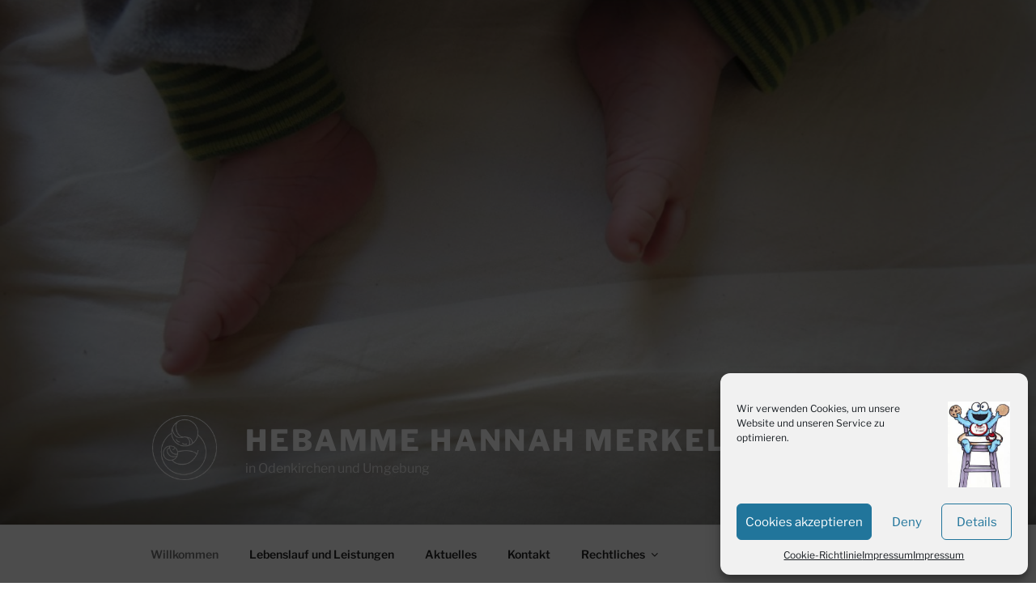

--- FILE ---
content_type: text/html; charset=utf-8
request_url: https://www.google.com/recaptcha/api2/anchor?ar=1&k=6LcSIQEVAAAAAFAeV-ZI3GHIJ8obw9bD2w6vvaqo&co=aHR0cHM6Ly9oZWJhbW1lbWVya2VsLmRlOjQ0Mw..&hl=en&v=PoyoqOPhxBO7pBk68S4YbpHZ&size=invisible&anchor-ms=20000&execute-ms=30000&cb=drdvb0py0mb7
body_size: 49420
content:
<!DOCTYPE HTML><html dir="ltr" lang="en"><head><meta http-equiv="Content-Type" content="text/html; charset=UTF-8">
<meta http-equiv="X-UA-Compatible" content="IE=edge">
<title>reCAPTCHA</title>
<style type="text/css">
/* cyrillic-ext */
@font-face {
  font-family: 'Roboto';
  font-style: normal;
  font-weight: 400;
  font-stretch: 100%;
  src: url(//fonts.gstatic.com/s/roboto/v48/KFO7CnqEu92Fr1ME7kSn66aGLdTylUAMa3GUBHMdazTgWw.woff2) format('woff2');
  unicode-range: U+0460-052F, U+1C80-1C8A, U+20B4, U+2DE0-2DFF, U+A640-A69F, U+FE2E-FE2F;
}
/* cyrillic */
@font-face {
  font-family: 'Roboto';
  font-style: normal;
  font-weight: 400;
  font-stretch: 100%;
  src: url(//fonts.gstatic.com/s/roboto/v48/KFO7CnqEu92Fr1ME7kSn66aGLdTylUAMa3iUBHMdazTgWw.woff2) format('woff2');
  unicode-range: U+0301, U+0400-045F, U+0490-0491, U+04B0-04B1, U+2116;
}
/* greek-ext */
@font-face {
  font-family: 'Roboto';
  font-style: normal;
  font-weight: 400;
  font-stretch: 100%;
  src: url(//fonts.gstatic.com/s/roboto/v48/KFO7CnqEu92Fr1ME7kSn66aGLdTylUAMa3CUBHMdazTgWw.woff2) format('woff2');
  unicode-range: U+1F00-1FFF;
}
/* greek */
@font-face {
  font-family: 'Roboto';
  font-style: normal;
  font-weight: 400;
  font-stretch: 100%;
  src: url(//fonts.gstatic.com/s/roboto/v48/KFO7CnqEu92Fr1ME7kSn66aGLdTylUAMa3-UBHMdazTgWw.woff2) format('woff2');
  unicode-range: U+0370-0377, U+037A-037F, U+0384-038A, U+038C, U+038E-03A1, U+03A3-03FF;
}
/* math */
@font-face {
  font-family: 'Roboto';
  font-style: normal;
  font-weight: 400;
  font-stretch: 100%;
  src: url(//fonts.gstatic.com/s/roboto/v48/KFO7CnqEu92Fr1ME7kSn66aGLdTylUAMawCUBHMdazTgWw.woff2) format('woff2');
  unicode-range: U+0302-0303, U+0305, U+0307-0308, U+0310, U+0312, U+0315, U+031A, U+0326-0327, U+032C, U+032F-0330, U+0332-0333, U+0338, U+033A, U+0346, U+034D, U+0391-03A1, U+03A3-03A9, U+03B1-03C9, U+03D1, U+03D5-03D6, U+03F0-03F1, U+03F4-03F5, U+2016-2017, U+2034-2038, U+203C, U+2040, U+2043, U+2047, U+2050, U+2057, U+205F, U+2070-2071, U+2074-208E, U+2090-209C, U+20D0-20DC, U+20E1, U+20E5-20EF, U+2100-2112, U+2114-2115, U+2117-2121, U+2123-214F, U+2190, U+2192, U+2194-21AE, U+21B0-21E5, U+21F1-21F2, U+21F4-2211, U+2213-2214, U+2216-22FF, U+2308-230B, U+2310, U+2319, U+231C-2321, U+2336-237A, U+237C, U+2395, U+239B-23B7, U+23D0, U+23DC-23E1, U+2474-2475, U+25AF, U+25B3, U+25B7, U+25BD, U+25C1, U+25CA, U+25CC, U+25FB, U+266D-266F, U+27C0-27FF, U+2900-2AFF, U+2B0E-2B11, U+2B30-2B4C, U+2BFE, U+3030, U+FF5B, U+FF5D, U+1D400-1D7FF, U+1EE00-1EEFF;
}
/* symbols */
@font-face {
  font-family: 'Roboto';
  font-style: normal;
  font-weight: 400;
  font-stretch: 100%;
  src: url(//fonts.gstatic.com/s/roboto/v48/KFO7CnqEu92Fr1ME7kSn66aGLdTylUAMaxKUBHMdazTgWw.woff2) format('woff2');
  unicode-range: U+0001-000C, U+000E-001F, U+007F-009F, U+20DD-20E0, U+20E2-20E4, U+2150-218F, U+2190, U+2192, U+2194-2199, U+21AF, U+21E6-21F0, U+21F3, U+2218-2219, U+2299, U+22C4-22C6, U+2300-243F, U+2440-244A, U+2460-24FF, U+25A0-27BF, U+2800-28FF, U+2921-2922, U+2981, U+29BF, U+29EB, U+2B00-2BFF, U+4DC0-4DFF, U+FFF9-FFFB, U+10140-1018E, U+10190-1019C, U+101A0, U+101D0-101FD, U+102E0-102FB, U+10E60-10E7E, U+1D2C0-1D2D3, U+1D2E0-1D37F, U+1F000-1F0FF, U+1F100-1F1AD, U+1F1E6-1F1FF, U+1F30D-1F30F, U+1F315, U+1F31C, U+1F31E, U+1F320-1F32C, U+1F336, U+1F378, U+1F37D, U+1F382, U+1F393-1F39F, U+1F3A7-1F3A8, U+1F3AC-1F3AF, U+1F3C2, U+1F3C4-1F3C6, U+1F3CA-1F3CE, U+1F3D4-1F3E0, U+1F3ED, U+1F3F1-1F3F3, U+1F3F5-1F3F7, U+1F408, U+1F415, U+1F41F, U+1F426, U+1F43F, U+1F441-1F442, U+1F444, U+1F446-1F449, U+1F44C-1F44E, U+1F453, U+1F46A, U+1F47D, U+1F4A3, U+1F4B0, U+1F4B3, U+1F4B9, U+1F4BB, U+1F4BF, U+1F4C8-1F4CB, U+1F4D6, U+1F4DA, U+1F4DF, U+1F4E3-1F4E6, U+1F4EA-1F4ED, U+1F4F7, U+1F4F9-1F4FB, U+1F4FD-1F4FE, U+1F503, U+1F507-1F50B, U+1F50D, U+1F512-1F513, U+1F53E-1F54A, U+1F54F-1F5FA, U+1F610, U+1F650-1F67F, U+1F687, U+1F68D, U+1F691, U+1F694, U+1F698, U+1F6AD, U+1F6B2, U+1F6B9-1F6BA, U+1F6BC, U+1F6C6-1F6CF, U+1F6D3-1F6D7, U+1F6E0-1F6EA, U+1F6F0-1F6F3, U+1F6F7-1F6FC, U+1F700-1F7FF, U+1F800-1F80B, U+1F810-1F847, U+1F850-1F859, U+1F860-1F887, U+1F890-1F8AD, U+1F8B0-1F8BB, U+1F8C0-1F8C1, U+1F900-1F90B, U+1F93B, U+1F946, U+1F984, U+1F996, U+1F9E9, U+1FA00-1FA6F, U+1FA70-1FA7C, U+1FA80-1FA89, U+1FA8F-1FAC6, U+1FACE-1FADC, U+1FADF-1FAE9, U+1FAF0-1FAF8, U+1FB00-1FBFF;
}
/* vietnamese */
@font-face {
  font-family: 'Roboto';
  font-style: normal;
  font-weight: 400;
  font-stretch: 100%;
  src: url(//fonts.gstatic.com/s/roboto/v48/KFO7CnqEu92Fr1ME7kSn66aGLdTylUAMa3OUBHMdazTgWw.woff2) format('woff2');
  unicode-range: U+0102-0103, U+0110-0111, U+0128-0129, U+0168-0169, U+01A0-01A1, U+01AF-01B0, U+0300-0301, U+0303-0304, U+0308-0309, U+0323, U+0329, U+1EA0-1EF9, U+20AB;
}
/* latin-ext */
@font-face {
  font-family: 'Roboto';
  font-style: normal;
  font-weight: 400;
  font-stretch: 100%;
  src: url(//fonts.gstatic.com/s/roboto/v48/KFO7CnqEu92Fr1ME7kSn66aGLdTylUAMa3KUBHMdazTgWw.woff2) format('woff2');
  unicode-range: U+0100-02BA, U+02BD-02C5, U+02C7-02CC, U+02CE-02D7, U+02DD-02FF, U+0304, U+0308, U+0329, U+1D00-1DBF, U+1E00-1E9F, U+1EF2-1EFF, U+2020, U+20A0-20AB, U+20AD-20C0, U+2113, U+2C60-2C7F, U+A720-A7FF;
}
/* latin */
@font-face {
  font-family: 'Roboto';
  font-style: normal;
  font-weight: 400;
  font-stretch: 100%;
  src: url(//fonts.gstatic.com/s/roboto/v48/KFO7CnqEu92Fr1ME7kSn66aGLdTylUAMa3yUBHMdazQ.woff2) format('woff2');
  unicode-range: U+0000-00FF, U+0131, U+0152-0153, U+02BB-02BC, U+02C6, U+02DA, U+02DC, U+0304, U+0308, U+0329, U+2000-206F, U+20AC, U+2122, U+2191, U+2193, U+2212, U+2215, U+FEFF, U+FFFD;
}
/* cyrillic-ext */
@font-face {
  font-family: 'Roboto';
  font-style: normal;
  font-weight: 500;
  font-stretch: 100%;
  src: url(//fonts.gstatic.com/s/roboto/v48/KFO7CnqEu92Fr1ME7kSn66aGLdTylUAMa3GUBHMdazTgWw.woff2) format('woff2');
  unicode-range: U+0460-052F, U+1C80-1C8A, U+20B4, U+2DE0-2DFF, U+A640-A69F, U+FE2E-FE2F;
}
/* cyrillic */
@font-face {
  font-family: 'Roboto';
  font-style: normal;
  font-weight: 500;
  font-stretch: 100%;
  src: url(//fonts.gstatic.com/s/roboto/v48/KFO7CnqEu92Fr1ME7kSn66aGLdTylUAMa3iUBHMdazTgWw.woff2) format('woff2');
  unicode-range: U+0301, U+0400-045F, U+0490-0491, U+04B0-04B1, U+2116;
}
/* greek-ext */
@font-face {
  font-family: 'Roboto';
  font-style: normal;
  font-weight: 500;
  font-stretch: 100%;
  src: url(//fonts.gstatic.com/s/roboto/v48/KFO7CnqEu92Fr1ME7kSn66aGLdTylUAMa3CUBHMdazTgWw.woff2) format('woff2');
  unicode-range: U+1F00-1FFF;
}
/* greek */
@font-face {
  font-family: 'Roboto';
  font-style: normal;
  font-weight: 500;
  font-stretch: 100%;
  src: url(//fonts.gstatic.com/s/roboto/v48/KFO7CnqEu92Fr1ME7kSn66aGLdTylUAMa3-UBHMdazTgWw.woff2) format('woff2');
  unicode-range: U+0370-0377, U+037A-037F, U+0384-038A, U+038C, U+038E-03A1, U+03A3-03FF;
}
/* math */
@font-face {
  font-family: 'Roboto';
  font-style: normal;
  font-weight: 500;
  font-stretch: 100%;
  src: url(//fonts.gstatic.com/s/roboto/v48/KFO7CnqEu92Fr1ME7kSn66aGLdTylUAMawCUBHMdazTgWw.woff2) format('woff2');
  unicode-range: U+0302-0303, U+0305, U+0307-0308, U+0310, U+0312, U+0315, U+031A, U+0326-0327, U+032C, U+032F-0330, U+0332-0333, U+0338, U+033A, U+0346, U+034D, U+0391-03A1, U+03A3-03A9, U+03B1-03C9, U+03D1, U+03D5-03D6, U+03F0-03F1, U+03F4-03F5, U+2016-2017, U+2034-2038, U+203C, U+2040, U+2043, U+2047, U+2050, U+2057, U+205F, U+2070-2071, U+2074-208E, U+2090-209C, U+20D0-20DC, U+20E1, U+20E5-20EF, U+2100-2112, U+2114-2115, U+2117-2121, U+2123-214F, U+2190, U+2192, U+2194-21AE, U+21B0-21E5, U+21F1-21F2, U+21F4-2211, U+2213-2214, U+2216-22FF, U+2308-230B, U+2310, U+2319, U+231C-2321, U+2336-237A, U+237C, U+2395, U+239B-23B7, U+23D0, U+23DC-23E1, U+2474-2475, U+25AF, U+25B3, U+25B7, U+25BD, U+25C1, U+25CA, U+25CC, U+25FB, U+266D-266F, U+27C0-27FF, U+2900-2AFF, U+2B0E-2B11, U+2B30-2B4C, U+2BFE, U+3030, U+FF5B, U+FF5D, U+1D400-1D7FF, U+1EE00-1EEFF;
}
/* symbols */
@font-face {
  font-family: 'Roboto';
  font-style: normal;
  font-weight: 500;
  font-stretch: 100%;
  src: url(//fonts.gstatic.com/s/roboto/v48/KFO7CnqEu92Fr1ME7kSn66aGLdTylUAMaxKUBHMdazTgWw.woff2) format('woff2');
  unicode-range: U+0001-000C, U+000E-001F, U+007F-009F, U+20DD-20E0, U+20E2-20E4, U+2150-218F, U+2190, U+2192, U+2194-2199, U+21AF, U+21E6-21F0, U+21F3, U+2218-2219, U+2299, U+22C4-22C6, U+2300-243F, U+2440-244A, U+2460-24FF, U+25A0-27BF, U+2800-28FF, U+2921-2922, U+2981, U+29BF, U+29EB, U+2B00-2BFF, U+4DC0-4DFF, U+FFF9-FFFB, U+10140-1018E, U+10190-1019C, U+101A0, U+101D0-101FD, U+102E0-102FB, U+10E60-10E7E, U+1D2C0-1D2D3, U+1D2E0-1D37F, U+1F000-1F0FF, U+1F100-1F1AD, U+1F1E6-1F1FF, U+1F30D-1F30F, U+1F315, U+1F31C, U+1F31E, U+1F320-1F32C, U+1F336, U+1F378, U+1F37D, U+1F382, U+1F393-1F39F, U+1F3A7-1F3A8, U+1F3AC-1F3AF, U+1F3C2, U+1F3C4-1F3C6, U+1F3CA-1F3CE, U+1F3D4-1F3E0, U+1F3ED, U+1F3F1-1F3F3, U+1F3F5-1F3F7, U+1F408, U+1F415, U+1F41F, U+1F426, U+1F43F, U+1F441-1F442, U+1F444, U+1F446-1F449, U+1F44C-1F44E, U+1F453, U+1F46A, U+1F47D, U+1F4A3, U+1F4B0, U+1F4B3, U+1F4B9, U+1F4BB, U+1F4BF, U+1F4C8-1F4CB, U+1F4D6, U+1F4DA, U+1F4DF, U+1F4E3-1F4E6, U+1F4EA-1F4ED, U+1F4F7, U+1F4F9-1F4FB, U+1F4FD-1F4FE, U+1F503, U+1F507-1F50B, U+1F50D, U+1F512-1F513, U+1F53E-1F54A, U+1F54F-1F5FA, U+1F610, U+1F650-1F67F, U+1F687, U+1F68D, U+1F691, U+1F694, U+1F698, U+1F6AD, U+1F6B2, U+1F6B9-1F6BA, U+1F6BC, U+1F6C6-1F6CF, U+1F6D3-1F6D7, U+1F6E0-1F6EA, U+1F6F0-1F6F3, U+1F6F7-1F6FC, U+1F700-1F7FF, U+1F800-1F80B, U+1F810-1F847, U+1F850-1F859, U+1F860-1F887, U+1F890-1F8AD, U+1F8B0-1F8BB, U+1F8C0-1F8C1, U+1F900-1F90B, U+1F93B, U+1F946, U+1F984, U+1F996, U+1F9E9, U+1FA00-1FA6F, U+1FA70-1FA7C, U+1FA80-1FA89, U+1FA8F-1FAC6, U+1FACE-1FADC, U+1FADF-1FAE9, U+1FAF0-1FAF8, U+1FB00-1FBFF;
}
/* vietnamese */
@font-face {
  font-family: 'Roboto';
  font-style: normal;
  font-weight: 500;
  font-stretch: 100%;
  src: url(//fonts.gstatic.com/s/roboto/v48/KFO7CnqEu92Fr1ME7kSn66aGLdTylUAMa3OUBHMdazTgWw.woff2) format('woff2');
  unicode-range: U+0102-0103, U+0110-0111, U+0128-0129, U+0168-0169, U+01A0-01A1, U+01AF-01B0, U+0300-0301, U+0303-0304, U+0308-0309, U+0323, U+0329, U+1EA0-1EF9, U+20AB;
}
/* latin-ext */
@font-face {
  font-family: 'Roboto';
  font-style: normal;
  font-weight: 500;
  font-stretch: 100%;
  src: url(//fonts.gstatic.com/s/roboto/v48/KFO7CnqEu92Fr1ME7kSn66aGLdTylUAMa3KUBHMdazTgWw.woff2) format('woff2');
  unicode-range: U+0100-02BA, U+02BD-02C5, U+02C7-02CC, U+02CE-02D7, U+02DD-02FF, U+0304, U+0308, U+0329, U+1D00-1DBF, U+1E00-1E9F, U+1EF2-1EFF, U+2020, U+20A0-20AB, U+20AD-20C0, U+2113, U+2C60-2C7F, U+A720-A7FF;
}
/* latin */
@font-face {
  font-family: 'Roboto';
  font-style: normal;
  font-weight: 500;
  font-stretch: 100%;
  src: url(//fonts.gstatic.com/s/roboto/v48/KFO7CnqEu92Fr1ME7kSn66aGLdTylUAMa3yUBHMdazQ.woff2) format('woff2');
  unicode-range: U+0000-00FF, U+0131, U+0152-0153, U+02BB-02BC, U+02C6, U+02DA, U+02DC, U+0304, U+0308, U+0329, U+2000-206F, U+20AC, U+2122, U+2191, U+2193, U+2212, U+2215, U+FEFF, U+FFFD;
}
/* cyrillic-ext */
@font-face {
  font-family: 'Roboto';
  font-style: normal;
  font-weight: 900;
  font-stretch: 100%;
  src: url(//fonts.gstatic.com/s/roboto/v48/KFO7CnqEu92Fr1ME7kSn66aGLdTylUAMa3GUBHMdazTgWw.woff2) format('woff2');
  unicode-range: U+0460-052F, U+1C80-1C8A, U+20B4, U+2DE0-2DFF, U+A640-A69F, U+FE2E-FE2F;
}
/* cyrillic */
@font-face {
  font-family: 'Roboto';
  font-style: normal;
  font-weight: 900;
  font-stretch: 100%;
  src: url(//fonts.gstatic.com/s/roboto/v48/KFO7CnqEu92Fr1ME7kSn66aGLdTylUAMa3iUBHMdazTgWw.woff2) format('woff2');
  unicode-range: U+0301, U+0400-045F, U+0490-0491, U+04B0-04B1, U+2116;
}
/* greek-ext */
@font-face {
  font-family: 'Roboto';
  font-style: normal;
  font-weight: 900;
  font-stretch: 100%;
  src: url(//fonts.gstatic.com/s/roboto/v48/KFO7CnqEu92Fr1ME7kSn66aGLdTylUAMa3CUBHMdazTgWw.woff2) format('woff2');
  unicode-range: U+1F00-1FFF;
}
/* greek */
@font-face {
  font-family: 'Roboto';
  font-style: normal;
  font-weight: 900;
  font-stretch: 100%;
  src: url(//fonts.gstatic.com/s/roboto/v48/KFO7CnqEu92Fr1ME7kSn66aGLdTylUAMa3-UBHMdazTgWw.woff2) format('woff2');
  unicode-range: U+0370-0377, U+037A-037F, U+0384-038A, U+038C, U+038E-03A1, U+03A3-03FF;
}
/* math */
@font-face {
  font-family: 'Roboto';
  font-style: normal;
  font-weight: 900;
  font-stretch: 100%;
  src: url(//fonts.gstatic.com/s/roboto/v48/KFO7CnqEu92Fr1ME7kSn66aGLdTylUAMawCUBHMdazTgWw.woff2) format('woff2');
  unicode-range: U+0302-0303, U+0305, U+0307-0308, U+0310, U+0312, U+0315, U+031A, U+0326-0327, U+032C, U+032F-0330, U+0332-0333, U+0338, U+033A, U+0346, U+034D, U+0391-03A1, U+03A3-03A9, U+03B1-03C9, U+03D1, U+03D5-03D6, U+03F0-03F1, U+03F4-03F5, U+2016-2017, U+2034-2038, U+203C, U+2040, U+2043, U+2047, U+2050, U+2057, U+205F, U+2070-2071, U+2074-208E, U+2090-209C, U+20D0-20DC, U+20E1, U+20E5-20EF, U+2100-2112, U+2114-2115, U+2117-2121, U+2123-214F, U+2190, U+2192, U+2194-21AE, U+21B0-21E5, U+21F1-21F2, U+21F4-2211, U+2213-2214, U+2216-22FF, U+2308-230B, U+2310, U+2319, U+231C-2321, U+2336-237A, U+237C, U+2395, U+239B-23B7, U+23D0, U+23DC-23E1, U+2474-2475, U+25AF, U+25B3, U+25B7, U+25BD, U+25C1, U+25CA, U+25CC, U+25FB, U+266D-266F, U+27C0-27FF, U+2900-2AFF, U+2B0E-2B11, U+2B30-2B4C, U+2BFE, U+3030, U+FF5B, U+FF5D, U+1D400-1D7FF, U+1EE00-1EEFF;
}
/* symbols */
@font-face {
  font-family: 'Roboto';
  font-style: normal;
  font-weight: 900;
  font-stretch: 100%;
  src: url(//fonts.gstatic.com/s/roboto/v48/KFO7CnqEu92Fr1ME7kSn66aGLdTylUAMaxKUBHMdazTgWw.woff2) format('woff2');
  unicode-range: U+0001-000C, U+000E-001F, U+007F-009F, U+20DD-20E0, U+20E2-20E4, U+2150-218F, U+2190, U+2192, U+2194-2199, U+21AF, U+21E6-21F0, U+21F3, U+2218-2219, U+2299, U+22C4-22C6, U+2300-243F, U+2440-244A, U+2460-24FF, U+25A0-27BF, U+2800-28FF, U+2921-2922, U+2981, U+29BF, U+29EB, U+2B00-2BFF, U+4DC0-4DFF, U+FFF9-FFFB, U+10140-1018E, U+10190-1019C, U+101A0, U+101D0-101FD, U+102E0-102FB, U+10E60-10E7E, U+1D2C0-1D2D3, U+1D2E0-1D37F, U+1F000-1F0FF, U+1F100-1F1AD, U+1F1E6-1F1FF, U+1F30D-1F30F, U+1F315, U+1F31C, U+1F31E, U+1F320-1F32C, U+1F336, U+1F378, U+1F37D, U+1F382, U+1F393-1F39F, U+1F3A7-1F3A8, U+1F3AC-1F3AF, U+1F3C2, U+1F3C4-1F3C6, U+1F3CA-1F3CE, U+1F3D4-1F3E0, U+1F3ED, U+1F3F1-1F3F3, U+1F3F5-1F3F7, U+1F408, U+1F415, U+1F41F, U+1F426, U+1F43F, U+1F441-1F442, U+1F444, U+1F446-1F449, U+1F44C-1F44E, U+1F453, U+1F46A, U+1F47D, U+1F4A3, U+1F4B0, U+1F4B3, U+1F4B9, U+1F4BB, U+1F4BF, U+1F4C8-1F4CB, U+1F4D6, U+1F4DA, U+1F4DF, U+1F4E3-1F4E6, U+1F4EA-1F4ED, U+1F4F7, U+1F4F9-1F4FB, U+1F4FD-1F4FE, U+1F503, U+1F507-1F50B, U+1F50D, U+1F512-1F513, U+1F53E-1F54A, U+1F54F-1F5FA, U+1F610, U+1F650-1F67F, U+1F687, U+1F68D, U+1F691, U+1F694, U+1F698, U+1F6AD, U+1F6B2, U+1F6B9-1F6BA, U+1F6BC, U+1F6C6-1F6CF, U+1F6D3-1F6D7, U+1F6E0-1F6EA, U+1F6F0-1F6F3, U+1F6F7-1F6FC, U+1F700-1F7FF, U+1F800-1F80B, U+1F810-1F847, U+1F850-1F859, U+1F860-1F887, U+1F890-1F8AD, U+1F8B0-1F8BB, U+1F8C0-1F8C1, U+1F900-1F90B, U+1F93B, U+1F946, U+1F984, U+1F996, U+1F9E9, U+1FA00-1FA6F, U+1FA70-1FA7C, U+1FA80-1FA89, U+1FA8F-1FAC6, U+1FACE-1FADC, U+1FADF-1FAE9, U+1FAF0-1FAF8, U+1FB00-1FBFF;
}
/* vietnamese */
@font-face {
  font-family: 'Roboto';
  font-style: normal;
  font-weight: 900;
  font-stretch: 100%;
  src: url(//fonts.gstatic.com/s/roboto/v48/KFO7CnqEu92Fr1ME7kSn66aGLdTylUAMa3OUBHMdazTgWw.woff2) format('woff2');
  unicode-range: U+0102-0103, U+0110-0111, U+0128-0129, U+0168-0169, U+01A0-01A1, U+01AF-01B0, U+0300-0301, U+0303-0304, U+0308-0309, U+0323, U+0329, U+1EA0-1EF9, U+20AB;
}
/* latin-ext */
@font-face {
  font-family: 'Roboto';
  font-style: normal;
  font-weight: 900;
  font-stretch: 100%;
  src: url(//fonts.gstatic.com/s/roboto/v48/KFO7CnqEu92Fr1ME7kSn66aGLdTylUAMa3KUBHMdazTgWw.woff2) format('woff2');
  unicode-range: U+0100-02BA, U+02BD-02C5, U+02C7-02CC, U+02CE-02D7, U+02DD-02FF, U+0304, U+0308, U+0329, U+1D00-1DBF, U+1E00-1E9F, U+1EF2-1EFF, U+2020, U+20A0-20AB, U+20AD-20C0, U+2113, U+2C60-2C7F, U+A720-A7FF;
}
/* latin */
@font-face {
  font-family: 'Roboto';
  font-style: normal;
  font-weight: 900;
  font-stretch: 100%;
  src: url(//fonts.gstatic.com/s/roboto/v48/KFO7CnqEu92Fr1ME7kSn66aGLdTylUAMa3yUBHMdazQ.woff2) format('woff2');
  unicode-range: U+0000-00FF, U+0131, U+0152-0153, U+02BB-02BC, U+02C6, U+02DA, U+02DC, U+0304, U+0308, U+0329, U+2000-206F, U+20AC, U+2122, U+2191, U+2193, U+2212, U+2215, U+FEFF, U+FFFD;
}

</style>
<link rel="stylesheet" type="text/css" href="https://www.gstatic.com/recaptcha/releases/PoyoqOPhxBO7pBk68S4YbpHZ/styles__ltr.css">
<script nonce="RxoV7tbPjRHvfjpQ5NrUBg" type="text/javascript">window['__recaptcha_api'] = 'https://www.google.com/recaptcha/api2/';</script>
<script type="text/javascript" src="https://www.gstatic.com/recaptcha/releases/PoyoqOPhxBO7pBk68S4YbpHZ/recaptcha__en.js" nonce="RxoV7tbPjRHvfjpQ5NrUBg">
      
    </script></head>
<body><div id="rc-anchor-alert" class="rc-anchor-alert"></div>
<input type="hidden" id="recaptcha-token" value="[base64]">
<script type="text/javascript" nonce="RxoV7tbPjRHvfjpQ5NrUBg">
      recaptcha.anchor.Main.init("[\x22ainput\x22,[\x22bgdata\x22,\x22\x22,\[base64]/[base64]/[base64]/KE4oMTI0LHYsdi5HKSxMWihsLHYpKTpOKDEyNCx2LGwpLFYpLHYpLFQpKSxGKDE3MSx2KX0scjc9ZnVuY3Rpb24obCl7cmV0dXJuIGx9LEM9ZnVuY3Rpb24obCxWLHYpe04odixsLFYpLFZbYWtdPTI3OTZ9LG49ZnVuY3Rpb24obCxWKXtWLlg9KChWLlg/[base64]/[base64]/[base64]/[base64]/[base64]/[base64]/[base64]/[base64]/[base64]/[base64]/[base64]\\u003d\x22,\[base64]\\u003d\\u003d\x22,\[base64]/wrs9w7fCv8OKw6wKESvCj8OZw4vCtA7DicKdB8Obw4zDncOuw4TDl8KTw67DjgUxO0k3K8OvYRDDjjDCnlAwQlABaMOCw5XDo8K5Y8K+w7kbE8KVIMKzwqAjwoMPfMKBw6MOwp7CrGksQXM/woXCrXzDnMK6JXjCg8KUwqE5wqjCgx/DjScVw5IHPMKvwqQvwrYCMGHCtsKVw60nwrPDojnCiktyBlHDmcO2NwoOwq06wqFRfyTDjivDtMKJw64Fw53Dn0wYw6s2woxMOGfCj8K7wp4YwokqwqBKw59sw5J+wrsSbB81wr/CjR3DucKjwqLDvkcTJ8K2w5rDj8K6L1osOSzChsK/XjfDscOTbMOuwqLCmh9mC8KYwqg5DsOCw6NBQcK2M8KFU05zwrXDgcOJwpHClV0gwo5FwrHCtRHDrMKOW2Fxw4Fow6NWDw7DgcO3emjCiysGwpFcw64XRcOkUiErw6DCscK8EcKPw5VNw553bzk5RirDo30QGsOmWR/DhsOHQcKnSVgZPcOcAMOiw63DmD3Dv8O6wqYlw7RVPEpjw73CsCQ9bcOLwr0bwpzCkcKUN3Evw4jDkBh9wr/DgxhqL07Ct2/DssOlcltcw5DDhsOuw7UMwr7Dq27CvlDCv3DDg1Y3LQTCmcK0w79dKcKdGCRsw60aw5QKwrjDuisgAsONw7jDgsKuwq7DgMK7JsK8OsOtH8O0UcKKBsKJw5/[base64]/[base64]/Dvn3Cq0Yhw4cPS8O7W8Kqw4rDoQ/DtmEvJMOpwoJMRsOEw4zCpcK/[base64]/[base64]/dTFecsKfMn1kBAdhMAx8wqo+b8Omw4EWwovCjcODwqwtbQhbGMKlw6JDwojDnsOEY8OmbcOVw5/[base64]/Cq3FtcsK7LMO+Fg3DosKROz7DoMKYSHrCh8OOQTzDm8OaPBrCrRXDuxfCqRPDtkbDnSAzwpDCq8OjVcKTw5ERwqpfwrTCjMKPK3t3aw9EwoTDlsKmw7oZwoTCm2/CmRMNJ0bDlcKBGkPCpMKDNR/DkMKHSQjDvSjDuMKVVi/Cv1rCt8K1wpYtQcOoLgxFwqJywr3Cu8Kdw7RrPTo+w5TDisKgCcKSw4jDncOdw41CwpgzHjFBIyHDgcKSe3zDmMO4wonCmVfCmDbCqMKgBcKhw45UwoHCt3BTEV4Nw77Chw/DmsK2w5vCq3FIwpUqw7FiTsK8wozCosOEUcKVwqtSw41Qw48JSml7AyDCjEzDvULDtsOnPMKQBCQow4NrOsODVQxXw47DrsKfWkLDscKKXUFCTsKyaMObNW/Drkg+w71FDljDogI1N2TClsK2CsO5w53DnFY3w6oDw58UwqDDqTs1woPDvsO/wqN5wqvDhcKlw5spe8OpwoDCpR8aacK8LcK7IAMSw58CbT/Dh8KWUsKSwq0dYMOQQmnCixPCsMO8wofDgsKbw71YMsK1fMKlwpLDlMKhw7Jlw7/DlxfCq8KHw7stTgV8PRQQwpLCq8KGY8ObW8KpZjXCgiPCiMK5w6gNwp1cDsOwdSVKw4/CscKDfFhFJiPCqsKZNEjDmFJlesO6EMKtdB8Fwq7DlsOPwqvDjjkEHsOUwpfCmcKew4ctw44uw48qwqXCncOoa8K/[base64]/DhsKSw6fCgcO6wp9IXGHCscKMCHgjVcOTw48Hw4bDqMOWw6fDlVLDocKKwonCl8KNwrkrfcKtCXPDrMKqecKfdcOYw7HDmjlLwpdSwrArUcK/JBDDjcKTw5vCv3rDgMOiwpHCmMO2YhE2w73CjcKvwq/Dn0d/w6QZUcOXw7sLAMKRwopVwp5ZBFxwfwPDmDZkOUEXw5o7wrrDp8KvworDkCpPwpt/wocSIQ4bwo3DksOUYsOfQsOtaMKUbWI2wqF/w47DsnLDvwTDokcQJMOAwqBRTcOtwq9twrzDoWvDp28pwo7Dg8Ohw5zDncKJP8Opwo/[base64]/DljpkwqTCqi0DwrTCsRYdJwvDr8KqaGglQzRwwr/DikRCKHY6wpNtLMOHw68hDcKuwpkywp8lGsOjwqDDu0YdwrLDglPCrMOrXGfCucK5WsKMY8OZwoPDg8OVMT0Bw7HDjhBXBMKrwrUFQCrDi1Qvw4dTIUBQw7TCj0VqwrXDjcOucMKqwofCjiLDsCY4w57Dizl9fSFGFF/DjRlYCMOWWwfDvcOWwrJ+ZAFtwpsHwo0IJl/CrcK7cCdEC00dwo/CkcOQJjPCoVvDnE0iZsOwTsK9woc4wozCsMO9w7/DhMOow6cVDsKHwo5NMMKaw6TCp1jCusOhwrPChCJsw4bCq3XCnTHCqMO5ZiLDjGx5w4zChC0aw6DDpsKzw7LDhCvCusO0w5pfwrzDp1zCvMKmCy1+w6vDpAjCvsKNWcK2OsOJbC3DqGFjZsOJR8KwB03Cj8O6w4o1HULDlx11asKZw6rDpMKAB8O3CsObMsK0wrfDu0/DoxrDhMKvb8K8wql4wprCgDFncm7DkBTCpXVwWkpQwqfDvl/CvsOOLCPCksKDQcKCdMKAa3rDj8KOwqnDtsKOLwrCk27DlEMPw4/[base64]/CgnbDucOQCcK5b8OqdMOdwrHDs8OnLF3Cgh9zw6wkwp5Aw5fChsKiwqFRwpDCoHRxXlA9wrEbwpTDtyPClhFkwoPCki5eDlbDvFtZwqDCtx/[base64]/I8K/woYbRj/DlcKzwpMgW8OqwrfDuTNUdMK7UcOjwqfCoMK/TBHCg8KIQcK9w7/DrFfCrhXDjMKNCwgEw7jDhsOzd34Tw41qw7IvT8OHw7FtLsKHwrXDlRnCvzQ8GcK4w4HCrARIw6XCkCJlw4x7w7Eyw6YGO13DjQDCgETDh8OqVMO5CsK0w4vCvsKHwoQZwq7DgsKTEcOyw6ZRw55SUmpLIxoiwqLCgsKEMi/[base64]/[base64]/cCjDvjzDhmPDjsKnVcKITVvDm8OoGSYEXsKVcELCiMK/T8K9csOgwqteRSPDjMKPIsKTCMOtwoTDp8KCwpTDnm7CmlA5AsOyb0HDusK4wosowojCt8OawonDvRYdw6hPwrvDrGrDqyBZOzheHcOyw43CisOlIcK/OcO+TsObNTkEXgZZLMKRwqVNYCXDtMKGwoTCo2YDw4vCr09UAMO/W3zCk8OPw6fDhsOObz1IF8KWU3vCtC0ow57CvcKPNsOcw7DDqgvDvjzDpWfDnirCtsOmw7HDlcKFw58LworDmkrDhcKaBBpXw5sowo7CuMOMwoLCn8OGw5Q9w4TDlcKLDhHCtl/Ctg5gN8ObdMOiN1ogPQbDnXU5w5kTw7HDr24Sw5Ipw5l1XQvDjMKEwq3DosOjfMOIOsOSQX/Dr2HCmVPCqMKiKn3CrsOCHzclwoDCvHHDi8KWwpzDmxDDkiI6wrQAS8OfZgYUwqwXFizCrMK+w5lIw7IuUATCqlNAw4x3wqvDiDLCo8Kjw6ZxdhXDoSvDusO/VcKxwqdUw40YZMOew4HCrw3DowTDnMKLf8OQbynDniMUM8OxHA4dwpjDrsO8V0PDsMKRw4ZYey3DscKWw4jDhMO/w7dzEk7DjBTCosO2JwVfSMOVN8KGwpfCo8KqPQg4wo9ewpHCtcOrUsOpecKFwoR9czvDlXwNUMOEw4t3w5LDv8OwfMK3wqbDtwdaXnjDhMKcw7jCtg7DmMO+YsOkH8OYRhfCssOuwoDCjsOrwpzDtMO4Aw/[base64]/[base64]/DrsONWi4+wpNOw7XDvsKbHcKZw5F9w5YCIsKUwqUow4XDghlEeBNtwpEXw73DvcK1woPCkXBqwoFqw4fComnDjMOJwoA8S8OMDxrCpXYVXCvDp8KSCsOyw4htfjLCixw6dsOBw7zCgMOfw7TCjcK/wpjDs8KuJEzClMK1X8KEw7TCoRZJLsOew6TCl8O+w7nCo0TCjcK2GStROcOdFMK/[base64]/w7rCnAHDqMO6w4HDjcO5w7p7w7szfcOSRDbCicKqwp/CjFLCm8OHw6LDpSQSOMOEw6jDuCHCklXCk8KcA0/DpzDCtsO5f3LChWQjAsOFwobCmyIJXjXDssKyw4IedUcSwpnCiETDnEYsF1dEwpLCsD0RHXtpb1PCu39tw5vDrnDCjjfDkcKQwqvDjlMawoZRSsOTw4nDp8K6wq/DmUstw5Viw5XCgMK+EWBBwqTDr8Oxwo/Cuz7CicOWCzZWwplRd1ALw4nDijwcw4B8wo8dUsKdLmofw64JLcKFw5ZUN8K6woDDk8OiwqYsw5TCpMOPTsK6w5XDoMOMPMOpbcKQw4AlwqjDiSR4JFXCi040GwXCiMKEwqHDncOPwqDCv8OewojCi0lhwr3Dp8K2w73DmBNmAcO5SD4xXRvCkG/[base64]/CuMK/wr0+eMO/wo7DgcOjcArDlx9CwpHCqWFHKsOPwpcbTW/DocK3Y03DqMOTfcKRTcOoH8KBJ2nCp8OuwoLCisKHw5vCpTNhw4Nmw4xqwq4bVsK1wqYpPFfCu8OVfUPCgR0+exk/[base64]/DuMKtw7h8GlbCsHEvw5cKwqjDkMKbYUc5w63CmXUCOw8SwoTDrcKCdsOHw4/Do8O1wpbDnMKjwr1ww4VHMAdPSsO0wofDmgssw6HDocKKYcKBw6HDhcKAwofDq8O1wrPDssK4wqvCiTTDq2PCrcKZw5t3fMOSwpoAGEPDuSMrAxXDnMOhXMKHScOIwqPDjjNES8KIInTDp8KpXMOiw7NBwqhUwpBTFMKvwr1XbsOnUDpIwqlVw7TDvj/CmXgxN1vCimvDrTVww6kIw7jCtHkQwq7DjsKmwqIrEl7Du07DkMOvLifDi8OywqobEMOAwoDDowczw6wZwojCjMOLw5Yaw6NjGX3Cuh4bw4tzwpTDlcOEBH/DmWoaORvCgsKzw4QJw4fDhl3ChcOIw7PCgcOYCl02wqh7w74hPcOdWsK2w6zCkcOiwr/ClcOyw40uS2jCk1FxLGpkw6dHJ8KCw7NKwohRwpnDkMKqdMOaOCHDhXHDiEfDv8Ovd3pNw5vCiMOQCHXDhH9HwpfCh8Kkw6bDrnoQwqdlMW7CvcOXwqhdwqZ5wqwQwoTCuB/[base64]/DihTCsgUxP3F9wpkNAcKpw6rDq8KiwoHCksOTwoXCs8KdMMOUw4IRNsKpIklFQn3Cm8KWw7gEwpdbwqknTsKzwqnDiTEbwrsgQih1wpx/w6RWAMKXM8OYwpzDm8Kew4B1wofDncO6wp7Dv8KEfDfDj17DvlR5VDtkPxrCi8OHQ8ODXsKuFMK/[base64]/DjcOww7rDksONHjdcw6lGJsKAw5oPw510CsK6w4bCqDkWw6AUwoXDkiZjw5Bawq/DgSPDjmPCnsOew7rCkMK5HMObwovDv1kKwrY8woNIw5dvQsOAwp5oJkA2KxvDlWvClcO3w6bCiD7Dv8KSFADDpcKnw5TCmMOMwoHCpcOCwpcXwro4wo5QWWdaw7APwrozw7jDmxLCr2FVewhtwobDuCh3w6TDhsOew4/[base64]/CsgHDpcOHM8OEcMOVw6/[base64]/[base64]/[base64]/CqjBsWA4PwqTCicOPV8OiMS/Dp8K1WsOew4JPwpjCi1XCpMO6wpHCmDjCiMKxwrbDtXDDl1TCiMO6wprDr8KwJcO/PsKVw7p/EMKNwoUuw7LChcOnT8KRwobDl1t6wqPDoSQLw6xdwp7CoksGwrXDq8OXw5BaE8KNcsOzdg7CqBJ3dmJvOMOqZMKhw5AkOVLClDPDjijDvcO0w6fDjxwuw5vDv3/CqUTCvMKBPMK4Q8KMwrDCpsOTf8Ktw6zCqMKJFcKEw5V1wrAdEMK7D8OSacOyw4B3Un/CicKqw4TDgm8NPk/CjcOuSsOZwoZ9GMKKw7PDhsKDwrDDpcKtwp7CsxvChcKjWsKQPsKvcMOLwr0rNsOnw74fw7h1wqM3SzDCgcKYW8OwUDzDnsKSwqXCuXciw7sBF3ABwpHDpxvCkcKjw70qwqFEEl/CgcO7eMOwTRQcN8OPw7bCtWHDmXDCq8KpX8KPw4tZw5LCiCQ+w5coworDgMKmdzEQwoZuWcKlFsOyCDpZwrPDhcOeYSBUw4LCoWgKw55aCsKYwq0ywrdiw485AsKEw5I7w6M7fSJASMOSwpMHwrLDjHERRmLDjB9ywr/Dr8Onw4IvwpzCmWFCecOXZcK6fWguwoAPw53DksKweMObwqAgwoMeQ8OlwoA3UytOBsKoF8KEw7DDh8OhEsOjYUDCj1FVJX4KZEIqwrPCjcOZTMKKI8OHwoXDsQjCnSzCmy4hw7hkw7DDpjwFGRc/W8O2UUZrw4jCnwDCt8KXw4xHwovCgsKZw5PDksKVw7Q/wqXCi1Bcw6fCrsKqw7PDosKqw6fDrmUWwoFrw7rDlcOLwpPDj0bCk8Oaw6xfFDsuE1jDrWl8fBbDhkPDtwp2UcK3woXDh0HCqXd/OMKiw75MM8KAHyHDqMKFwqZWEsOiIy3CrMO7wqbDhMOjwozCilHCmWsYViEKw6XDu8OIP8K9SR9+A8Okw6R+w7/CrMO/wobDscKqwqHDq8KMEnvCu0ANwplqw4PDhcKoaB/CvQF0wrMlw6LDscOHw5jCoQU/w43CoU45w6RSE0bDksKPw53CgcOYLCZOT0xRwoDCusOKAATDszVbw4TCtU55w7LDh8ORaRXCjxXCkSDCmxrCn8K7WcKFwrQGW8KEQMOww79Lb8KKwotJLMKMw5d/QCjDkcKbe8O8w4lRwpxAGsKLwofDvcKvwoTCrsO/VjV5ZVBhwpASE33CtX5ww6TCoWE1WFPDh8KrPVU8IlXDtsObw780w5fDh2/Dm13DsTHDocOcXUEFJVAoFywddcKFw5BHCyZ9S8OaQsO9N8OnwowSc048TgtDwrfChMOBVHE6Az7DrsOiw6Uaw5XDvAwow49jQFcbDMK4w6QoBsKXfU0ZwqHDo8K7wqwDw54cw44uX8Ovw5nCn8KGNMOwZHgQwq3CvcOWw5PDlW/DvS3Dl8KodMOQK1MEw5PCh8KIwpMPFXxGwpHDilHCjMOYecK7wqtoZhDDmBLCsnhBwqJABQ5Pw6lVw5DDosKbBXHCuFrCu8OxdxjCgTnDiMK/w65xwqnDjcK3LVzCtRYvDgfDg8OfwpXDmcKOwoNxXsOIT8Kzwqc7MzY5JsOqwq0jw5hJLmQiWj8XZsOjwo4zVTQhVF3CncOgHMOCworDqU3Dv8KfHDrCqDXClXxFLMO0w6ESwqjCmMKZwox/w79Qw68pS207M0klHnHCiMKTRsKSfC0cAsK+wrxiWsK3woI/b8OVOXhQwpRJDMKbwrTCpcOscgpBwpRpw4/DnAzCpcKAw6ZlMxDCm8K6w7DChTVwfsKIwq7DlhPDpsKBw5U8wpBSNAjCucK7w4vCsV/[base64]/Y8OAXSvDkCwyVcO+wpvCkcOjwrYCwpcGwrlEwrJgwro/WlnDiyNoTDrDn8K7w44pZcOAwqUOw4jCkibCpzRtw5nCrcOAwoAlw406J8OTwpNcVU1WEcK6VxXDuznCuMOvwq9/wo1swpXCvljCpkg9UEs8DsOKw4vCoMOBw6doe0MCw7UZJSnDiXgxU3k/[base64]/CrTcQBQoVwqbDiU/DlcKEw6HCgizCncONIDDChcKiEcKmwpLCtkk/WsKtNcO8VcK/C8Ouw7/CplDCnsKoUX9KwphiHMKfSnBAN8K/PsKmw6LCo8KHwpLCrsK9B8ODW1Z0wrvCvMKRw6g/w4fDvUPDlMOAwrPCgn/CrD7Dhngrw7nClmt6w4bCrgnChnNrwq/CpEjDuMOVSXHCmcOmwqdfXsKbGlAbMsKfw5Zjw7/[base64]/w4fDrjzCqsOgIkHCjiAuwrfCjBUXOlvCgjwubcKUSVjCgWcKw5XDqMKzw4ITd1PCll4UYsKWFcOxwpPDnwnCqEXDuMOnQsKJw7fCmsOnw71kGgXDlsKib8KXw5F1DsOrw5Q6wrrCpcKBZMKQw4c6wq86eMOTVU/CrMOQwr5Ow5PChMKNw7nDgsKoHAvDhsK5ZRvCvXLCskjCi8Krw64tfsKxXWhdGw9NEXQZw6TCly4Aw53DlGXDmMOywp1Cwo7CtHAXFgbDpWEgFkzDjmw0w5AZNjPCtcOLw6/CtSt2w4JOw5bDosKqwrLChH7CtMOEwowRwp7CrsOLIsKxNAlKw6IPFcKhVcKyXAZqLsKiw5XChS3DigVYw5YSNsOaw6zCnMOawqYHG8Oxw5/CnwHCmzYIAEhGw7IiF3DCkMKnwrtsLzJKUEYawrNgw6UeA8KIRzNXwp4yw70odQzDvcOYwp8rwofCnW9EHcOjRVA8dMOcw5fDscK8fcKdGsOkYMKuw64lTXZMwrwVIG/CihfCrMOmw7gMwpwwwr4BIlPCo8KSdgZgwrnDm8KEwp4JwpbDkMOBw6FHaBsDw5gZw7/CtsK8csKTwqRwdcKQw6dKJ8Ojwp9KLyrCt0XCo37CtcKTT8OVw73DkSldw7AZw4w7wqBDw68cw51GwqdNwpDCph/CkBrCgRzCpGB7w4hmZcKVw4FzEhUeBGoKwpBBwoIdw7LCmkYEMcOnTMKSAMO7w4TDiiFYSMOxwqvCi8Oiw4vCj8Osw5TDuHl9wqs/ClXCtsKVw7EYCMK7WWdBwrUiZ8Oawr3Cknk1wqXCulvDs8Oaw64kJz3DgMKdwpo7Ri/CisOKB8OqUcOuw5tWw6I9KgrDjMOdIcOJIMOSb1DDpXBrw73CqcOLTHDDsCDCnAobw7XCgBwuJ8OgY8OswrvCnlM/wpDDiGDDoGXCqVDDtFXCvS/DnsKSwpA4dMKVZmHCqD3CucOtfcOtUWDDk17Cv2bDoQPDmcOBGi1zwq9mw7/DusKFw5vDq3rCl8OCw6rCjcKgYinCoDfDosOdOcK2W8KQRcKOWMKhw7PDq8O9w79LWmXDtSPCrcOtcMKVwqrCnMKJGx4FdMOmw4BoSQdAwqBnCh3ChsOZYsKIwo8+KMK6w5woworDmcKMw4/CkcKNwr3CtMKVeX/[base64]/CssKCUsK3DsK3MnzDvcOTKcK4wrI5JRsfwqbDtsOgDls8N8Odw6g/wrDCgcO7d8KjwrA5wocZchQSwoR6w4dgAR5rw74Pwo7CtcKowoPCgcOjJUrDhgXDr8OAw71/[base64]/w7MHP8KmwqzDnsORVk3Dp2fDqsKSJMKTwqYMw4jDtcKhw7/Co8OtVkPDtMOlXkDDvMO2w7bCssK2e3XClcKrecKDwqUNwqXDgsKlCxPDu1lWR8OEwqXDuwDDpEV7QyHDpsOCVCLCplDCpsK0LxcyS2XDnUbDisKLdS3Cqk7DocOWC8Oow4Yow57DvcO+wrdnw47DjwdmwqDCnAjDtxLDl8O8wpw0fhfDqsK/w6XCp0jDtcK5V8KAwrUScsKbAH/Cp8OXw4/DulPCgGZOwpw8ImcDNRIdwphHwpLCv2IJBMKpwpAhasKNw6/ClcOzwrHDsgERwoIBw4U1w5tqYjvDnyEwIMK3wpzDgC/DgBp4FnDCoMO4DMOfw43DhGrCgF9Jw54xwp7ClzrDiBDDgMOQFMKnw48qfmHCjMOiO8KsQMKqWcO2fMO1NcK9w4/Cp3dew5ZfUFY/wqpJwqNBLWUDWcKWE8Kzwo/DgsKIcnzCihpxZRbDjh7Ck37CgMKEOcOLXEnDhiJ6QcKZw5PDpcKGw7s6dgp5wrM+dD7CoUpfwpVFw50vwqDCvlnDqsOUwqXDu3rDvVNqwoDDkMO+VcOPFHjDl8Kuw4oewp/ChUAOe8KOMsKvwr8hw7MqwpMxGsKgbAJMwobDicKdwrfCo23DkcKQwoAIw64mfUMMwooFCkgZZcOAwp/Di3TCi8O2BsOVwoBSwoLDpzB8wq/[base64]/TyHDlMOAw7NXw5vDqEMlDcKkw4ESCzvCs1R4wp3ChcOZA8KsQ8K3w5Y/dsOwwqDCt8O0w6FNVcKRw4/DmTdnRcK0wrXClUvCqsKRV3sSJMO0BMKFw78pL8KIwoIKf3Qmw6VwwrQ9woXCmA7Dj8K/MDMEwqEdw4otwq0zw4ICEsKES8K6S8O9woQkw4lkwrHCvjwtwq9Ew7bCtn/CmTkLZw5bw4czEsK3wrvCt8O8wpzCvcKYw4Uaw59nw5R9wpciw7XCg1/CusK+O8Kwe1V6aMKKwpQlHMO/cwhwWsOgVxvCoyICwo1AbsKYO3/DpSfCtsKJEMOgw77DhWPDtDDCgjp5LsOBw7XCg1hQRHbCtsKUG8KPw4kvw61aw5/CksKJEGMqEmZrBMK1WMOEeMOMYsOUaR5MJz5swoAlPcK1QMKWKcOQwqTDg8Kuw5UkwrzCmDhtw4A6w7HDi8KKesKrDU8awqjCgwIOVUxMJCIRw4NcQMK3w4rDvxfCgFnCp0E9csONA8Kxw4/DqsKbYAHDp8KkVFXDk8OxKcKRFRkwPMOjwq/DrcKzworCjX7DscOOFMK4w6TDlsKVY8KMPcKKw6xTD08mw4vCvHXCtsODTWTDuHjCkVwVw6rDqxdPDMKIwpLCtjrCkxBhwpw0wovCqxbCsUfCkAXDjsK6UMKuw7xXa8OWAXrDgsONw73Dgn4tPMOuwp7CuC/[base64]/[base64]/[base64]/w6XClDxqw4hfZsOqUARcRsOHa8Oww4PCrg7CpHw6NS/Ct8K9FEN3f0Buw6HDtcOMDMOow6UEw50pP3RfUMKpSMOqw4bCrsKaP8KlwpwJwqLDlxjDv8Kkw6jCrQMewr0Wwr/Ct8KyNTUtAsODIsKCdsOfwpFjwqsuLTzCgHYjYMKOwo8rw4LDtivCvgTCrRrCo8KLwqjCkcOhOzQ5acOWwrTDoMO2w7HChMOqKj7Cl2TDnsOtWsKEw4c7wpXChcOPwoxww5JUPREzw6/[base64]/HmVtYMOieGDDni1pwoXCjzhtwoLCukzCsCI1w6oYwqbDo8OhwqXCrCEYLcOAf8KdSzN7XWbDm0vCs8K+wpPDgzNowozDrMKyBsOdFsOLWsK/w63CgX3DnsODw4B0wpxUwpbCtDzCmT0zNsOxw4TCvcKFwrU5OcOXwpzCmMOCDznDl0PDqxLDl3AlVkHCmMODwpMLf3vDgUYoLE4lw5BKw73CtktzNsK8wr9iJcKXeGcMw70/NsKmw6MFwpFQFUx7YcOBwpFAfFjDlMK8CcK2w6YFJ8KywoQSXkDDkAzCiR7CrVfDkWodw6QVR8KKwoBhw492SQHDlcKIOsKKw6fCjHvDjhshw6nCtUXCo2PCtMKjwrXCijQOIEPCqMODwpVGwrlEV8KSEULClsKTworDjUAUOmjChsOWw7B3T2/CkcOewo9lw5rDnMKLYVpzfsK9w7Bdw6/DqMOQG8ORwqfCo8Kpw5JKcmxwwpDCvyvCn8KVwobCoMO9a8KKwqvCtil/w5/CrlsvwpjCjyoWwq4HwpjDuX8xwpMIw4LCjcKcRhrDp03Ck3PDswgFw73DmhbDuxrDqEzCosKzw4jChnUVbsKZworDhQcVwrfDiAbClALDtMK1O8K8YXLClcO8w6rDtD/DkTYFwqVqwrLDh8K0DsKnfMOZZsOAwrQDwqtrwpohwo0ww5vDiwvDlMKpwpnCtcKIw7LDpMOdw59kJS3DmVlww4kDOcO7wo9iVMOLRxtQw703wrBuwqvDoV/DmC3DqlnDu2ZedShLGcKMJw7CrcOtwop8DsOlEsOKw6fCv2LCh8OyT8Owwo1Xw4lhLlYtwpJ4wrtrYsO8dMOWC3llwpPCocOQwo7CiMOhN8Oaw4PCisO6ZsK/IWfDninCoQ/Cs1HCrcOBwrrDi8KIw7rCqQgdDhQxb8K6wrbCpBJnw5FOfTnDqTXDocOkwqbCjR/[base64]/CRPDvm5Mw6p4woczPMOaAMK3wrrDuTlME8OmGTjCj8K/w5XCg8Oywo3DgMOXw67DuwbDq8KGN8KawqBrw4XCj13Dr17Do3Iaw7JjdMOWC1/Dg8K2wr9rWsKAGEPCnAQYw6bCtMOxTMKtwqBXJ8Ogw75/[base64]/[base64]/Ds8Klw5sNwqXCtsKGfsOmw6s8HsKMJ8O7w7Eiwp1+wrzCkMOJwp8Nw5LDtsKZwp/[base64]/DunfCrQlhfMKSR8KEKcKfw6EOQnMDJsKvNBPCijh8JsKBwqJ+LjcbwovDjkvDm8KWacO2wqLDt1fDk8OOw7/CunIMw4XCqkHDscKpw7xoEcOOFsKBwrPCq2pyVMKnw785U8O+woNjw5pkeUZuwoPCk8OxwrQXDcOXw5bCty1GXcOMw4YsNMK5wrhbG8O3wqjCj23ChMOQZ8O/EnLCrBYWw6vCvGHDtjoRw79tZQ50RBdQw5l4TRFqwrDCnSBJI8O+YsKmTytBMljDhcOtwqhrwr3DsWE4wovCpjQxPMKMV8KySE/[base64]/DgcK1wrYewqs+acOvw6NTZS3ChCF4w54PwozDggfDoAkPwofDv0fClRDCjcO+w5B9BCUDwq5rK8KTIsK0wrbCix3CpFPCrWzDm8Kpw4bCgsKNWsOuI8OJw4hWwp0wHXBlT8OkN8KEwp4fXw17IFN4YsKKNXdjVAzDgsKWw54Lwrg/[base64]/CqUUFwr0eJsKDw7/DsDvCkC9oF8KFw7o9ElgyIcOUdsKdJhLDng/DgDZiw5PCpFx9w4/DsS5Nw53DrDoPTAUVKiHClMKgVDlPXMKyfCIkwoN2FQwoG1hBLyYzw4/Dt8O6wozCtHDCoiFpwr8rw53Ck1/CvcOew68xAw4jKcOcw7bDp3R2w4HCm8KrVV3DpsOFH8KGwoUjwqfDgVw5YzYUJWfDk2BLDcOPwq8Mw6YywqBKwqjDtsOvwpdvWnFQHcKGw6JVa8KeY8KFVTrDiUUEw5vCplnDisKtDm/DscOXwrnCqV4mwqnCicKFcsOjwqLDoWwnKhDCjcKMw6zCoMK4GiRNQTYUaMKBwprChMKKw5/CpXXDkiXDgsKaw63DnXhET8KVW8OUM2Fzf8OTwp4QwqQRZFPDt8OvSBxod8KIw6XCtEN6w4ZrCCELSFTCumXCj8K8w4PDpsOqB1fCksKrw5fCmMKuGQF/BUnCncOaaWHCjAtPwrlbwrFyMnnDpMOqw4BLBUNNHMKrw7xdDMKYw6hcH0pbOgLDm3kqe8ONwoUxwpXCvEfCisO5wpNJFsK/bVJmKwAiwqDCv8OZQMOvwpLDmileFkzCo2hdwrRUw6LDlmkEb0t2w5rCuQ0kWUQ9EcO3FcOSw60bw6PChVvCpX5jw4nDqw0ww7PCjAk6GcO3wrMFw4XDgMO2w4zDqMKiZcOww5XDv0kCwo9ewow/G8OFPMODwrsZdMKQwo9mwqhCZMOuw4p7Em7Dr8KNwqE4woMUesKUGcOPwrrCsMOQWDtRcj3CjyPCpjDDlMKAWcO/w4zCnMOVGUgvJhHCnSpSCHxcOsKQwpEQwo04bUM5JcKcwr8OSMO2w493RMK5woQKw7TDiQ/ClQF2M8KOwojDucKQw43DoMOEw47DlcKCw4TChcKQwpVAw6ZFU8OWRsKHwpNPwr3Cql5PdhVKM8KhCmV+cMKNMX7DnThtT0otwobCl8OZw7/CsMKFd8OmZsKhJX9Gw7hBwr7CmmJmYcKCDnLDhmjDncKVOWnCrcK3LsOQIw5GN8KxFcOROHPChiF5wpAKwrE4AcOAwpnCnsK7wqjCvsOXwpYlw617w7/CrXzCi8OZwrrCpxvCosOOwoYXKsKNEGzCicO3M8OsZcKCw67DoDvCiMKBN8KnXnB2w7XDs8KXwo0XGMK1woTCiAzDssOVDsKLwoUvw5bClMO7w7/[base64]/[base64]/CrmjDqsKqw5tPTsKKdEXDvsOnw4zCs1vCqMOxw4DDucKrdcOlL2fDtsKjw6TCqC8GQU/DvmvDmh/DscKhUHkqRcOTHsORMm0YCWx3w6xoPBbCoGR3JUBCIcKOYBXCk8OOwrPDqwY7EMO+ZyrCpRrDtMKXCXFAwpJBa3rCvyUww53DqjrDtcKVcz/CosOtw64cIMKsIMO8bzHDkzUlw5/DoUfCgMKjw6/[base64]/DusKYwovDsT7Cun7DpMOMZhxpZlTDhcKPwrHChxPDtjV3JzDDq8OFGsO6wqhbHcKzw5PDtMOnJcKlUsKEwqhzwpIfw6JOwoDDolDCjFFNVsKQw5x9w4E2KVUawpkbwqnDhMKCw4LDnmdKesKaw6HCmVRQwrjDrsO3SMO0T3jCqXHDlSbCqcKDYU/DoMKsS8Ocw4xefg01Yi7DocOGZC/[base64]/DisK8W8K/wok4wrvDkjTClzFbPltiK2PDicOrEk7CucKOAsKLGFRLL8OAw5VuWsOLw5BGw7vDgRrCpMKdZU3CswDCtXrDp8Kww4VbXsKLwr3Dn8OgMMOSw7nDqsOXwo1wwpLDoMOMFC0ow6zDtFIENiHCisKYC8OpcFoRRMKPBMKcaVQww5kjPjvDlz/CpU7CjcKjG8KJUcKvw687blI1wqwEK8ORLhQ+QG3CmsOKwrN0MnhHw7pZwpTDsWDDscK6woHCpxEENkoRVFBIw4FVwowGw54XEsKMUcO2UcKeekw+bjjDtXlHSsK1aE81wovDtlY1w7fDiRXCvmbDnMOPwr/CrMOVYsOSdMKxLnPDq3LCpsOow5/Du8K+fSXCmcOzUsKVwpvDrCPDhsKaTsOxPkduSiYXB8KOwrfCtQ7Cr8O6DsKjwp/CvhXCkMOnwos+w4QLw4c4Y8K8dizDsMKOw7vCpMOtw402wq8LMBvCpl0aHsOIw7HCqk/DusOIJ8K4OMKRw49Fw6LDnwrDjVdeE8KvQcOYVFJxGcKqUsO5wpwAasOTXFnDocKiw5fDpMK8QEvDhU0jYcKAMVnDvsOAw4E9wqtlDR9aQcKiFsOow6HDvsKQwrTCisOcw73DkHHDkcKSwqZHGTzCin/[base64]/ChSE6w67Cu0vDkVJtwo5xSBw5wrMxwopeTAPDgH5Le8OwwpUlwrnDpsKiIMKsZsKDw6rDicOcekBIw6TCicKMw6Fow4TCgVbCrcOSw5VpwrxFwoDDrMOsw78WahzCvBwTw74Dw6DDgcKHwrUQYSpCwqx8wq/DlwjDrsK/w54kwqlkw4Qwa8OWwobCqVRvwp46OW1Pw5nDp1bCoyV3w6Jiw6LCh1rCpkbDmsONwq4BK8OCw5jCpBAzI8Oow70Qw4h0UcKrT8K/[base64]/wqzDgMODLMO8EMOeRQJDPAnCisKOYwLDncKvw7HCqMKrRH/CmVo3IcK2YFnDpsO2wrE2cMOVw79RNMKCGMOsw5PDtMK4wovCncOxw59mX8KHwrYlBiQ9wr/Ck8OYISFFaVBaw5ASw6d0Y8KlJ8K+w5EjfsKBwpcUwqViwpjCgT8Ow6M/[base64]/wovCowTDnQNnPMKKw4vDh8Olw4LDu8KkAMOCw5vCsBTCtsK/[base64]/DnSzDn2E/w5LDpC8hwpwJw4XDh0MOwroGdsK3KsKHwoPDnhEDw73CusOpVcOUwrlbw5MWwoHChCUtGk/ChzHCqMKHw4vDkn7DgFxrcFkmT8KnwpFTw57DvsK7wr7Cok/DoSxXwp0JUsOhwqDDhcKswp3CpkBvw4FAHcKewoHCocOLTiMHw48kBsOGWMKdwq8tQxvChXNIw7TDisKdJkxSaC/CtsOKEMObwqLDvcKCFMKdw6o7M8OrWjfDg1vDs8K1UcOow5zCp8KnwpJrSTwCw6h2UR/DkMKxw4VKIw/DiA/CvMKpwplaBRcdw6LDpiQawqFjFwnDqsOjw73CslUTw5sywpfCjR3Dkzk9w7fDpxbCmsKDw7gwFcK7wq/[base64]/DqsKqwphPfsKWworDtQPDtHXCm3ZBH8K0w7fCvUbCvsOpJcKCBMK8w7BgwrVPIUd+M0/DrMOiHCzDpsOPworCisOLA0o2FcOnw7gDwo7CmU5EbzZNwr8yw6gDJjx/d8Ozw6JKZHDCgGTCkyAXwq/DrsOywqU1wqfDgwBiw5nCv8KFRsOyCUcddlIlw5jDpAnCmFk4SAzDk8O/[base64]/wqPCvsKYNcOhw6fClhQRwoMuw5IdWCYlw73Cj8KmwrXCowHCn8KoZMKAwpgNdMOXwpQodVrCpMO/w5nCqkvCksKwGsKiw7bCuWTCnMKywqISwqDDkCMkSwsMasKewqsHwqnClMKVXsO4wqfCusKXwqjCsMO3CyUFPcKSVMKBcgBbUE/CtAhNwp0WX23DnMKhNMK0VsKLwopbwpvClAVyw4XCpcKvf8OfCgXDm8KfwqU8VS/Ci8KgZ0piwqYqfcOdw54lw6DDmDfCjTvDmSrChMOmLMKFwoLDrznDssOVwoHDinNBZsOFIMKZw7rCglDDp8O+OsKCw7HCs8OmElMDw4/CkXnCrUnDuy5HAMOLfWZgZMKVw5fCv8O5aEfCvV/DoirCscKlw4BTwpkaU8KYw7TDlMO7w78nwpxPIMOSbGh/[base64]/[base64]/Dpy/[base64]/wrjCmcK2VsKQw4HCkiQXwr1zwrdhHi/CkMOYcMKOwp9QY0AgLWhsHMKYWxZhdHzDmjVOQQljwpTDrjfClMOAwo/DrMOow55eJG7Dl8OBw5RIeGDDpMKCbUp/[base64]/Cn0ttUznCk187aENNw5oawrbDh8KZw7VXGRcLagcOwrPCnmLCvmVpM8OVHnfDjMOJQhnCui/[base64]/[base64]/[base64]/L8OjWVdsKmJDLwPCkcOjSMOOGMOtw6UOa8OuIsKvacKaMMOXwovCplDDkjFzSiTCrcKAdx7DhsO2w7/CoMOtXAzDosKtdyJ2S1HDvTFEw7XCg8KuO8KHasO2w77CtF3CgEpIw6/DmsKTI3DDjAAkCxTCqBk+EjEUHEzChDVUw4Eaw5olaSQDwo9OasOvYsKCLcKJwqjCjcKpw7zCgT/ChG1fw5dfwq8uECLDh2HCh0ZyCMOww7lxejnCkMKIVMOoKMKKc8OqFsO6w5/Cn27Csg/DgDUxAcOuXMKaEsOEw5EsPBJ0w7ICYD1UHsO0VDQPBMK+el0hw4/CgB4AN0pVb8Ktw4YvblvDvcObV8OUw6vDgQ8FQcO3w7oBI8ODMhB2wqBsa2/DosOracOlwpfDrVrDvU0Ow5R0csKVw6LCnCl5ccOGwpRGWcOOwo5yw6rCicKcOX7CjcKtZETCt3Acw6w9bMOGX8KmSMKBwo5pw4nDtyN9w70Yw782w4YjwopqSsKcGAJ0wp9Tw7tnF2zDkcOZw6rChw\\u003d\\u003d\x22],null,[\x22conf\x22,null,\x226LcSIQEVAAAAAFAeV-ZI3GHIJ8obw9bD2w6vvaqo\x22,0,null,null,null,1,[21,125,63,73,95,87,41,43,42,83,102,105,109,121],[1017145,507],0,null,null,null,null,0,null,0,null,700,1,null,0,\[base64]/76lBhnEnQkZnOKMAhk\\u003d\x22,0,0,null,null,1,null,0,0,null,null,null,0],\x22https://hebammemerkel.de:443\x22,null,[3,1,1],null,null,null,1,3600,[\x22https://www.google.com/intl/en/policies/privacy/\x22,\x22https://www.google.com/intl/en/policies/terms/\x22],\x228Enuckro8SBvSy2Eo7viiKGEyTIQs8bUPQs9I4tw2f0\\u003d\x22,1,0,null,1,1768793042241,0,0,[210],null,[129],\x22RC-nOPvnS9qSelDrw\x22,null,null,null,null,null,\x220dAFcWeA7O88uhrH5y-byLq2GzyMzk4MkS685lRoQTf1FOyRIYkG7rjUunygHKytokAAFKXVwY0vf5AedZj748ad_CYrPlmk4BnQ\x22,1768875842303]");
    </script></body></html>